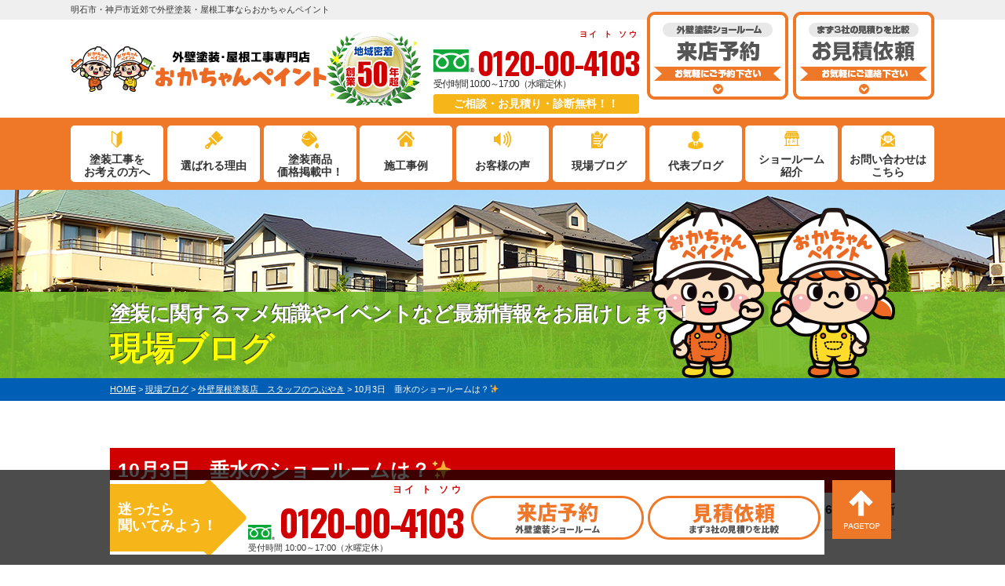

--- FILE ---
content_type: text/html; charset=UTF-8
request_url: https://www.okachan-paint.com/blog/22753/
body_size: 13601
content:
<!DOCTYPE html>
<html>

<head>
	<meta charset="UTF-8">
	<meta http-equiv="X-UA-Compatible" content="IE=edge" />
	<meta name="viewport" content="width=device-width" />
			<title>10月3日　垂水のショールームは？✨｜現場ブログ｜明石市・神戸市近郊の外壁塗装・屋根工事ならおかちゃんペイント</title>
		<meta name="description" content="現場ブログ「10月3日　垂水のショールームは？✨」です。明石市・神戸市近郊で外壁塗装や屋根工事をお考えならおかちゃんペイントへ。創業50年以上の信頼と実績を誇る当社は、10,000棟以上の施工経験を持ち、高品質なサービスを提供しています。私たちは地域特有の外壁や屋根の劣化に精通し、お客様のお住まいを長持ちさせるサポートをいたします。熟練の職人による丁寧な施工と中間業者を介さない適正価格でご案内いたします。" />
			<meta name="keywords" content="現場ブログ,外壁塗装,屋根工事,屋根塗装,防水工事,雨漏り,明石市,加古川市,播磨町,稲美町,神戸市" />
		<script>
		var theme_path = 'https://www.okachan-paint.com/cms/wp-content/themes/okachan-paint';
	</script>
	
	<meta name='robots' content='max-image-preview:large' />
<link rel='dns-prefetch' href='//cdnjs.cloudflare.com' />
<script type="text/javascript">
window._wpemojiSettings = {"baseUrl":"https:\/\/s.w.org\/images\/core\/emoji\/14.0.0\/72x72\/","ext":".png","svgUrl":"https:\/\/s.w.org\/images\/core\/emoji\/14.0.0\/svg\/","svgExt":".svg","source":{"concatemoji":"https:\/\/www.okachan-paint.com\/cms\/wp-includes\/js\/wp-emoji-release.min.js?ver=6.3.7"}};
/*! This file is auto-generated */
!function(i,n){var o,s,e;function c(e){try{var t={supportTests:e,timestamp:(new Date).valueOf()};sessionStorage.setItem(o,JSON.stringify(t))}catch(e){}}function p(e,t,n){e.clearRect(0,0,e.canvas.width,e.canvas.height),e.fillText(t,0,0);var t=new Uint32Array(e.getImageData(0,0,e.canvas.width,e.canvas.height).data),r=(e.clearRect(0,0,e.canvas.width,e.canvas.height),e.fillText(n,0,0),new Uint32Array(e.getImageData(0,0,e.canvas.width,e.canvas.height).data));return t.every(function(e,t){return e===r[t]})}function u(e,t,n){switch(t){case"flag":return n(e,"\ud83c\udff3\ufe0f\u200d\u26a7\ufe0f","\ud83c\udff3\ufe0f\u200b\u26a7\ufe0f")?!1:!n(e,"\ud83c\uddfa\ud83c\uddf3","\ud83c\uddfa\u200b\ud83c\uddf3")&&!n(e,"\ud83c\udff4\udb40\udc67\udb40\udc62\udb40\udc65\udb40\udc6e\udb40\udc67\udb40\udc7f","\ud83c\udff4\u200b\udb40\udc67\u200b\udb40\udc62\u200b\udb40\udc65\u200b\udb40\udc6e\u200b\udb40\udc67\u200b\udb40\udc7f");case"emoji":return!n(e,"\ud83e\udef1\ud83c\udffb\u200d\ud83e\udef2\ud83c\udfff","\ud83e\udef1\ud83c\udffb\u200b\ud83e\udef2\ud83c\udfff")}return!1}function f(e,t,n){var r="undefined"!=typeof WorkerGlobalScope&&self instanceof WorkerGlobalScope?new OffscreenCanvas(300,150):i.createElement("canvas"),a=r.getContext("2d",{willReadFrequently:!0}),o=(a.textBaseline="top",a.font="600 32px Arial",{});return e.forEach(function(e){o[e]=t(a,e,n)}),o}function t(e){var t=i.createElement("script");t.src=e,t.defer=!0,i.head.appendChild(t)}"undefined"!=typeof Promise&&(o="wpEmojiSettingsSupports",s=["flag","emoji"],n.supports={everything:!0,everythingExceptFlag:!0},e=new Promise(function(e){i.addEventListener("DOMContentLoaded",e,{once:!0})}),new Promise(function(t){var n=function(){try{var e=JSON.parse(sessionStorage.getItem(o));if("object"==typeof e&&"number"==typeof e.timestamp&&(new Date).valueOf()<e.timestamp+604800&&"object"==typeof e.supportTests)return e.supportTests}catch(e){}return null}();if(!n){if("undefined"!=typeof Worker&&"undefined"!=typeof OffscreenCanvas&&"undefined"!=typeof URL&&URL.createObjectURL&&"undefined"!=typeof Blob)try{var e="postMessage("+f.toString()+"("+[JSON.stringify(s),u.toString(),p.toString()].join(",")+"));",r=new Blob([e],{type:"text/javascript"}),a=new Worker(URL.createObjectURL(r),{name:"wpTestEmojiSupports"});return void(a.onmessage=function(e){c(n=e.data),a.terminate(),t(n)})}catch(e){}c(n=f(s,u,p))}t(n)}).then(function(e){for(var t in e)n.supports[t]=e[t],n.supports.everything=n.supports.everything&&n.supports[t],"flag"!==t&&(n.supports.everythingExceptFlag=n.supports.everythingExceptFlag&&n.supports[t]);n.supports.everythingExceptFlag=n.supports.everythingExceptFlag&&!n.supports.flag,n.DOMReady=!1,n.readyCallback=function(){n.DOMReady=!0}}).then(function(){return e}).then(function(){var e;n.supports.everything||(n.readyCallback(),(e=n.source||{}).concatemoji?t(e.concatemoji):e.wpemoji&&e.twemoji&&(t(e.twemoji),t(e.wpemoji)))}))}((window,document),window._wpemojiSettings);
</script>
<style type="text/css">
img.wp-smiley,
img.emoji {
	display: inline !important;
	border: none !important;
	box-shadow: none !important;
	height: 1em !important;
	width: 1em !important;
	margin: 0 0.07em !important;
	vertical-align: -0.1em !important;
	background: none !important;
	padding: 0 !important;
}
</style>
	<style id='classic-theme-styles-inline-css' type='text/css'>
/*! This file is auto-generated */
.wp-block-button__link{color:#fff;background-color:#32373c;border-radius:9999px;box-shadow:none;text-decoration:none;padding:calc(.667em + 2px) calc(1.333em + 2px);font-size:1.125em}.wp-block-file__button{background:#32373c;color:#fff;text-decoration:none}
</style>
<style id='global-styles-inline-css' type='text/css'>
body{--wp--preset--color--black: #000000;--wp--preset--color--cyan-bluish-gray: #abb8c3;--wp--preset--color--white: #ffffff;--wp--preset--color--pale-pink: #f78da7;--wp--preset--color--vivid-red: #cf2e2e;--wp--preset--color--luminous-vivid-orange: #ff6900;--wp--preset--color--luminous-vivid-amber: #fcb900;--wp--preset--color--light-green-cyan: #7bdcb5;--wp--preset--color--vivid-green-cyan: #00d084;--wp--preset--color--pale-cyan-blue: #8ed1fc;--wp--preset--color--vivid-cyan-blue: #0693e3;--wp--preset--color--vivid-purple: #9b51e0;--wp--preset--gradient--vivid-cyan-blue-to-vivid-purple: linear-gradient(135deg,rgba(6,147,227,1) 0%,rgb(155,81,224) 100%);--wp--preset--gradient--light-green-cyan-to-vivid-green-cyan: linear-gradient(135deg,rgb(122,220,180) 0%,rgb(0,208,130) 100%);--wp--preset--gradient--luminous-vivid-amber-to-luminous-vivid-orange: linear-gradient(135deg,rgba(252,185,0,1) 0%,rgba(255,105,0,1) 100%);--wp--preset--gradient--luminous-vivid-orange-to-vivid-red: linear-gradient(135deg,rgba(255,105,0,1) 0%,rgb(207,46,46) 100%);--wp--preset--gradient--very-light-gray-to-cyan-bluish-gray: linear-gradient(135deg,rgb(238,238,238) 0%,rgb(169,184,195) 100%);--wp--preset--gradient--cool-to-warm-spectrum: linear-gradient(135deg,rgb(74,234,220) 0%,rgb(151,120,209) 20%,rgb(207,42,186) 40%,rgb(238,44,130) 60%,rgb(251,105,98) 80%,rgb(254,248,76) 100%);--wp--preset--gradient--blush-light-purple: linear-gradient(135deg,rgb(255,206,236) 0%,rgb(152,150,240) 100%);--wp--preset--gradient--blush-bordeaux: linear-gradient(135deg,rgb(254,205,165) 0%,rgb(254,45,45) 50%,rgb(107,0,62) 100%);--wp--preset--gradient--luminous-dusk: linear-gradient(135deg,rgb(255,203,112) 0%,rgb(199,81,192) 50%,rgb(65,88,208) 100%);--wp--preset--gradient--pale-ocean: linear-gradient(135deg,rgb(255,245,203) 0%,rgb(182,227,212) 50%,rgb(51,167,181) 100%);--wp--preset--gradient--electric-grass: linear-gradient(135deg,rgb(202,248,128) 0%,rgb(113,206,126) 100%);--wp--preset--gradient--midnight: linear-gradient(135deg,rgb(2,3,129) 0%,rgb(40,116,252) 100%);--wp--preset--font-size--small: 13px;--wp--preset--font-size--medium: 20px;--wp--preset--font-size--large: 36px;--wp--preset--font-size--x-large: 42px;--wp--preset--spacing--20: 0.44rem;--wp--preset--spacing--30: 0.67rem;--wp--preset--spacing--40: 1rem;--wp--preset--spacing--50: 1.5rem;--wp--preset--spacing--60: 2.25rem;--wp--preset--spacing--70: 3.38rem;--wp--preset--spacing--80: 5.06rem;--wp--preset--shadow--natural: 6px 6px 9px rgba(0, 0, 0, 0.2);--wp--preset--shadow--deep: 12px 12px 50px rgba(0, 0, 0, 0.4);--wp--preset--shadow--sharp: 6px 6px 0px rgba(0, 0, 0, 0.2);--wp--preset--shadow--outlined: 6px 6px 0px -3px rgba(255, 255, 255, 1), 6px 6px rgba(0, 0, 0, 1);--wp--preset--shadow--crisp: 6px 6px 0px rgba(0, 0, 0, 1);}:where(.is-layout-flex){gap: 0.5em;}:where(.is-layout-grid){gap: 0.5em;}body .is-layout-flow > .alignleft{float: left;margin-inline-start: 0;margin-inline-end: 2em;}body .is-layout-flow > .alignright{float: right;margin-inline-start: 2em;margin-inline-end: 0;}body .is-layout-flow > .aligncenter{margin-left: auto !important;margin-right: auto !important;}body .is-layout-constrained > .alignleft{float: left;margin-inline-start: 0;margin-inline-end: 2em;}body .is-layout-constrained > .alignright{float: right;margin-inline-start: 2em;margin-inline-end: 0;}body .is-layout-constrained > .aligncenter{margin-left: auto !important;margin-right: auto !important;}body .is-layout-constrained > :where(:not(.alignleft):not(.alignright):not(.alignfull)){max-width: var(--wp--style--global--content-size);margin-left: auto !important;margin-right: auto !important;}body .is-layout-constrained > .alignwide{max-width: var(--wp--style--global--wide-size);}body .is-layout-flex{display: flex;}body .is-layout-flex{flex-wrap: wrap;align-items: center;}body .is-layout-flex > *{margin: 0;}body .is-layout-grid{display: grid;}body .is-layout-grid > *{margin: 0;}:where(.wp-block-columns.is-layout-flex){gap: 2em;}:where(.wp-block-columns.is-layout-grid){gap: 2em;}:where(.wp-block-post-template.is-layout-flex){gap: 1.25em;}:where(.wp-block-post-template.is-layout-grid){gap: 1.25em;}.has-black-color{color: var(--wp--preset--color--black) !important;}.has-cyan-bluish-gray-color{color: var(--wp--preset--color--cyan-bluish-gray) !important;}.has-white-color{color: var(--wp--preset--color--white) !important;}.has-pale-pink-color{color: var(--wp--preset--color--pale-pink) !important;}.has-vivid-red-color{color: var(--wp--preset--color--vivid-red) !important;}.has-luminous-vivid-orange-color{color: var(--wp--preset--color--luminous-vivid-orange) !important;}.has-luminous-vivid-amber-color{color: var(--wp--preset--color--luminous-vivid-amber) !important;}.has-light-green-cyan-color{color: var(--wp--preset--color--light-green-cyan) !important;}.has-vivid-green-cyan-color{color: var(--wp--preset--color--vivid-green-cyan) !important;}.has-pale-cyan-blue-color{color: var(--wp--preset--color--pale-cyan-blue) !important;}.has-vivid-cyan-blue-color{color: var(--wp--preset--color--vivid-cyan-blue) !important;}.has-vivid-purple-color{color: var(--wp--preset--color--vivid-purple) !important;}.has-black-background-color{background-color: var(--wp--preset--color--black) !important;}.has-cyan-bluish-gray-background-color{background-color: var(--wp--preset--color--cyan-bluish-gray) !important;}.has-white-background-color{background-color: var(--wp--preset--color--white) !important;}.has-pale-pink-background-color{background-color: var(--wp--preset--color--pale-pink) !important;}.has-vivid-red-background-color{background-color: var(--wp--preset--color--vivid-red) !important;}.has-luminous-vivid-orange-background-color{background-color: var(--wp--preset--color--luminous-vivid-orange) !important;}.has-luminous-vivid-amber-background-color{background-color: var(--wp--preset--color--luminous-vivid-amber) !important;}.has-light-green-cyan-background-color{background-color: var(--wp--preset--color--light-green-cyan) !important;}.has-vivid-green-cyan-background-color{background-color: var(--wp--preset--color--vivid-green-cyan) !important;}.has-pale-cyan-blue-background-color{background-color: var(--wp--preset--color--pale-cyan-blue) !important;}.has-vivid-cyan-blue-background-color{background-color: var(--wp--preset--color--vivid-cyan-blue) !important;}.has-vivid-purple-background-color{background-color: var(--wp--preset--color--vivid-purple) !important;}.has-black-border-color{border-color: var(--wp--preset--color--black) !important;}.has-cyan-bluish-gray-border-color{border-color: var(--wp--preset--color--cyan-bluish-gray) !important;}.has-white-border-color{border-color: var(--wp--preset--color--white) !important;}.has-pale-pink-border-color{border-color: var(--wp--preset--color--pale-pink) !important;}.has-vivid-red-border-color{border-color: var(--wp--preset--color--vivid-red) !important;}.has-luminous-vivid-orange-border-color{border-color: var(--wp--preset--color--luminous-vivid-orange) !important;}.has-luminous-vivid-amber-border-color{border-color: var(--wp--preset--color--luminous-vivid-amber) !important;}.has-light-green-cyan-border-color{border-color: var(--wp--preset--color--light-green-cyan) !important;}.has-vivid-green-cyan-border-color{border-color: var(--wp--preset--color--vivid-green-cyan) !important;}.has-pale-cyan-blue-border-color{border-color: var(--wp--preset--color--pale-cyan-blue) !important;}.has-vivid-cyan-blue-border-color{border-color: var(--wp--preset--color--vivid-cyan-blue) !important;}.has-vivid-purple-border-color{border-color: var(--wp--preset--color--vivid-purple) !important;}.has-vivid-cyan-blue-to-vivid-purple-gradient-background{background: var(--wp--preset--gradient--vivid-cyan-blue-to-vivid-purple) !important;}.has-light-green-cyan-to-vivid-green-cyan-gradient-background{background: var(--wp--preset--gradient--light-green-cyan-to-vivid-green-cyan) !important;}.has-luminous-vivid-amber-to-luminous-vivid-orange-gradient-background{background: var(--wp--preset--gradient--luminous-vivid-amber-to-luminous-vivid-orange) !important;}.has-luminous-vivid-orange-to-vivid-red-gradient-background{background: var(--wp--preset--gradient--luminous-vivid-orange-to-vivid-red) !important;}.has-very-light-gray-to-cyan-bluish-gray-gradient-background{background: var(--wp--preset--gradient--very-light-gray-to-cyan-bluish-gray) !important;}.has-cool-to-warm-spectrum-gradient-background{background: var(--wp--preset--gradient--cool-to-warm-spectrum) !important;}.has-blush-light-purple-gradient-background{background: var(--wp--preset--gradient--blush-light-purple) !important;}.has-blush-bordeaux-gradient-background{background: var(--wp--preset--gradient--blush-bordeaux) !important;}.has-luminous-dusk-gradient-background{background: var(--wp--preset--gradient--luminous-dusk) !important;}.has-pale-ocean-gradient-background{background: var(--wp--preset--gradient--pale-ocean) !important;}.has-electric-grass-gradient-background{background: var(--wp--preset--gradient--electric-grass) !important;}.has-midnight-gradient-background{background: var(--wp--preset--gradient--midnight) !important;}.has-small-font-size{font-size: var(--wp--preset--font-size--small) !important;}.has-medium-font-size{font-size: var(--wp--preset--font-size--medium) !important;}.has-large-font-size{font-size: var(--wp--preset--font-size--large) !important;}.has-x-large-font-size{font-size: var(--wp--preset--font-size--x-large) !important;}
.wp-block-navigation a:where(:not(.wp-element-button)){color: inherit;}
:where(.wp-block-post-template.is-layout-flex){gap: 1.25em;}:where(.wp-block-post-template.is-layout-grid){gap: 1.25em;}
:where(.wp-block-columns.is-layout-flex){gap: 2em;}:where(.wp-block-columns.is-layout-grid){gap: 2em;}
.wp-block-pullquote{font-size: 1.5em;line-height: 1.6;}
</style>
<link rel='stylesheet' id='contact-form-7-css' href='https://www.okachan-paint.com/cms/wp-content/plugins/contact-form-7/includes/css/styles.css?ver=5.8.2' type='text/css' media='all' />
<link rel='stylesheet' id='enq_my_css-css' href='https://www.okachan-paint.com/cms/wp-content/plugins/pcb-client/css/common.css?ver=6.3.7' type='text/css' media='all' />
<link rel='stylesheet' id='responsive-lightbox-prettyphoto-css' href='https://www.okachan-paint.com/cms/wp-content/plugins/responsive-lightbox/assets/prettyphoto/prettyPhoto.min.css?ver=3.1.6' type='text/css' media='all' />
<link rel='stylesheet' id='toc-screen-css' href='https://www.okachan-paint.com/cms/wp-content/plugins/table-of-contents-plus/screen.min.css?ver=2411.1' type='text/css' media='all' />
<link rel='stylesheet' id='wp-pagenavi-css' href='https://www.okachan-paint.com/cms/wp-content/plugins/wp-pagenavi/pagenavi-css.css?ver=2.70' type='text/css' media='all' />
<link rel='stylesheet' id='vk-font-awesome-css' href='https://www.okachan-paint.com/cms/wp-content/plugins/vk-post-author-display/vendor/vektor-inc/font-awesome-versions/src/versions/6/css/all.min.css?ver=6.4.2' type='text/css' media='all' />
<link rel='stylesheet' id='jquery-ui-smoothness-css' href='https://www.okachan-paint.com/cms/wp-content/plugins/contact-form-7/includes/js/jquery-ui/themes/smoothness/jquery-ui.min.css?ver=1.12.1' type='text/css' media='screen' />
<script type='text/javascript' src='//cdnjs.cloudflare.com/ajax/libs/jquery/3.6.0/jquery.min.js?ver=3.6.0' id='jquery-js'></script>
<script type='text/javascript' id='ajax-script-js-extra'>
/* <![CDATA[ */
var localize = {"ajax_url":"https:\/\/www.okachan-paint.com\/cms\/wp-admin\/admin-ajax.php","action":"create_ajax_html"};
/* ]]> */
</script>
<script type='text/javascript' src='https://www.okachan-paint.com/cms/wp-content/plugins/pcb-client/js/select-taxonomy.js' id='ajax-script-js'></script>
<script type='text/javascript' src='https://www.okachan-paint.com/cms/wp-content/plugins/responsive-lightbox/assets/prettyphoto/jquery.prettyPhoto.min.js?ver=3.1.6' id='responsive-lightbox-prettyphoto-js'></script>
<script type='text/javascript' src='https://www.okachan-paint.com/cms/wp-includes/js/underscore.min.js?ver=1.13.4' id='underscore-js'></script>
<script type='text/javascript' src='https://www.okachan-paint.com/cms/wp-content/plugins/responsive-lightbox/assets/infinitescroll/infinite-scroll.pkgd.min.js?ver=4.0.1' id='responsive-lightbox-infinite-scroll-js'></script>
<script id="responsive-lightbox-js-before" type="text/javascript">
var rlArgs = {"script":"prettyphoto","selector":"lightbox","customEvents":"","activeGalleries":true,"animationSpeed":"normal","slideshow":false,"slideshowDelay":5000,"slideshowAutoplay":false,"opacity":"0.75","showTitle":true,"allowResize":true,"allowExpand":true,"width":1080,"height":720,"separator":"\/","theme":"pp_default","horizontalPadding":20,"hideFlash":false,"wmode":"opaque","videoAutoplay":false,"modal":false,"deeplinking":false,"overlayGallery":true,"keyboardShortcuts":true,"social":false,"woocommerce_gallery":false,"ajaxurl":"https:\/\/www.okachan-paint.com\/cms\/wp-admin\/admin-ajax.php","nonce":"256f6248ee","preview":false,"postId":22753,"scriptExtension":false};
</script>
<script type='text/javascript' src='https://www.okachan-paint.com/cms/wp-content/plugins/responsive-lightbox/js/front.js?ver=2.5.5' id='responsive-lightbox-js'></script>
<link rel="https://api.w.org/" href="https://www.okachan-paint.com/wp-json/" /><link rel="canonical" href="https://www.okachan-paint.com/blog/22753/" />
<link rel='shortlink' href='https://www.okachan-paint.com/?p=22753' />
<link rel="alternate" type="application/json+oembed" href="https://www.okachan-paint.com/wp-json/oembed/1.0/embed?url=https%3A%2F%2Fwww.okachan-paint.com%2Fblog%2F22753%2F" />
<link rel="alternate" type="text/xml+oembed" href="https://www.okachan-paint.com/wp-json/oembed/1.0/embed?url=https%3A%2F%2Fwww.okachan-paint.com%2Fblog%2F22753%2F&#038;format=xml" />
<link rel="llms-sitemap" href="https://www.okachan-paint.com/llms.txt" />
<link rel="icon" href="https://www.okachan-paint.com/cms/wp-content/uploads/2021/09/cropped-1-32x32.png" sizes="32x32" />
<link rel="icon" href="https://www.okachan-paint.com/cms/wp-content/uploads/2021/09/cropped-1-192x192.png" sizes="192x192" />
<link rel="apple-touch-icon" href="https://www.okachan-paint.com/cms/wp-content/uploads/2021/09/cropped-1-180x180.png" />
<meta name="msapplication-TileImage" content="https://www.okachan-paint.com/cms/wp-content/uploads/2021/09/cropped-1-270x270.png" />
	<meta http-equiv="content-language" content="ja">
<meta name="format-detection" content="telephone=no" />
<!-- *** stylesheet *** -->
	<link rel="stylesheet" media="all" href="https://www.okachan-paint.com/cms/wp-content/themes/okachan-paint/style.css?1756786876" /><link href="https://use.fontawesome.com/releases/v5.6.1/css/all.css" rel="stylesheet">
<!-- *** javascript *** -->

<link href="https://fonts.googleapis.com/css2?family=Oswald:wght@200;300;400;500;600;700&display=swap" rel="stylesheet">

<script src="https://www.okachan-paint.com/cms/wp-content/themes/okachan-paint/js/jquery.dotdotdot.min.js"></script>
<script src="https://www.okachan-paint.com/cms/wp-content/themes/okachan-paint/js/jquery.heightLine.js"></script>
<script src="https://www.okachan-paint.com/cms/wp-content/themes/okachan-paint/js/jquery.autoKana.js"></script>
<script src="https://www.okachan-paint.com/cms/wp-content/themes/okachan-paint/js/jquery.autoKana.js"></script>
<script>
	$(document).ready(function() {
		$.fn.autoKana('#yourName', '#yourKana', {
			katakana: true
		});
	});
</script>
	<script src="https://www.okachan-paint.com/cms/wp-content/themes/okachan-paint/js/heightLineSetting.js"></script>
<script src="https://www.okachan-paint.com/cms/wp-content/themes/okachan-paint/js/conf.js"></script>
	<script src="https://www.okachan-paint.com/cms/wp-content/themes/okachan-paint/js/jquery.autopager-1.0.0.js"></script>
<link href="https://fonts.googleapis.com/css?family=Anton" rel="stylesheet">
<script>
	(function(d) {
		var config = {
				kitId: 'qtf0pks',
				scriptTimeout: 3000,
				async: true
			},
			h = d.documentElement,
			t = setTimeout(function() {
				h.className = h.className.replace(/\bwf-loading\b/g, "") + " wf-inactive";
			}, config.scriptTimeout),
			tk = d.createElement("script"),
			f = false,
			s = d.getElementsByTagName("script")[0],
			a;
		h.className += " wf-loading";
		tk.src = 'https://use.typekit.net/' + config.kitId + '.js';
		tk.async = true;
		tk.onload = tk.onreadystatechange = function() {
			a = this.readyState;
			if (f || a && a != "complete" && a != "loaded") return;
			f = true;
			clearTimeout(t);
			try {
				Typekit.load(config)
			} catch (e) {}
		};
		s.parentNode.insertBefore(tk, s)
	})(document);
</script>
<!-- *** googleanalytics *** -->

<!-- Google Tag Manager -->
<script>(function(w,d,s,l,i){w[l]=w[l]||[];w[l].push({'gtm.start':
new Date().getTime(),event:'gtm.js'});var f=d.getElementsByTagName(s)[0],
j=d.createElement(s),dl=l!='dataLayer'?'&l='+l:'';j.async=true;j.src=
'https://www.googletagmanager.com/gtm.js?id='+i+dl;f.parentNode.insertBefore(j,f);
})(window,document,'script','dataLayer','GTM-KFGZJZ8');</script>
<!-- End Google Tag Manager -->

<!-- Google Tag Manager -->
<script>(function(w,d,s,l,i){w[l]=w[l]||[];w[l].push({'gtm.start':
new Date().getTime(),event:'gtm.js'});var f=d.getElementsByTagName(s)[0],
j=d.createElement(s),dl=l!='dataLayer'?'&l='+l:'';j.async=true;j.src=
'https://www.googletagmanager.com/gtm.js?id='+i+dl;f.parentNode.insertBefore(j,f);
})(window,document,'script','dataLayer','GTM-K8G3C2Q');</script>
<!-- End Google Tag Manager -->

<!-- *** //googleanalytics *** -->
</head>

<body data-rsssl=1 id="blog" >
	<!-- Google Tag Manager (noscript) -->
	<noscript><iframe src="https://www.googletagmanager.com/ns.html?id=GTM-KFGZJZ8" height="0" width="0" style="display:none;visibility:hidden"></iframe></noscript>
	<!-- End Google Tag Manager (noscript) -->
	<!-- Google Tag Manager (noscript) -->
	<noscript><iframe src="https://www.googletagmanager.com/ns.html?id=GTM-K8G3C2Q" height="0" width="0" style="display:none;visibility:hidden"></iframe></noscript>
	<!-- End Google Tag Manager (noscript) -->

			<svg display="none" version="1.1" xmlns="http://www.w3.org/2000/svg" xmlns:xlink="http://www.w3.org/1999/xlink">
  <defs>
    <symbol id="home" viewBox="0 0 396.961 370">
<path d="M389.664,166.774l-60.063-60.063V37.325c0-12.543-10.164-22.711-22.73-22.711c-12.535,0-22.699,10.168-22.699,22.711v23.953
	l-44.723-44.723c-22.113-22.097-60.558-22.058-82.617,0.039L6.648,166.774c-8.863,8.883-8.863,23.257,0,32.125
	c8.872,8.883,23.274,8.883,32.137,0l150.168-150.18c4.895-4.867,13.516-4.867,18.383-0.015l150.191,150.194
	c4.457,4.441,10.262,6.652,16.066,6.652c5.816,0,11.633-2.211,16.074-6.652C398.535,190.031,398.535,175.657,389.664,166.774
	L389.664,166.774z M389.664,166.774"/>
<rect fill="none" width="396.961" height="370"/>
<path d="M206.047,91.833c-4.363-4.36-11.426-4.36-15.777,0L58.168,223.895c-2.086,2.082-3.266,4.93-3.266,7.898v96.324
	c0,22.602,18.325,40.926,40.926,40.926h65.402V267.754h73.84v101.289h65.406c22.602,0,40.926-18.324,40.926-40.926v-96.324
	c0-2.969-1.172-5.816-3.266-7.898L206.047,91.833z M206.047,91.833"/>
    </symbol>
  </defs>
</svg>		<header id="header">
						


			<div class="htxt">
				
											<p><strong>明石市・神戸市近郊で外壁塗装・屋根工事ならおかちゃんペイント</strong></p>
												</div>

						<div class="spmenubtn spblock">
				<a href="javascript:switchMenu();">
					<span></span>
					<span></span>
					<span></span>
					<span>MENU</span></a>
			</div>
			<div class="inner">
				<div class="hdrLogo">
					<a href="https://www.okachan-paint.com/"><img src="https://www.okachan-paint.com/cms/wp-content/uploads/2023/04/logo.png" alt="明石市・神戸市近郊の外壁塗装・屋根工事専門店おかちゃんペイント" /></a>
					<img src="https://www.okachan-paint.com/cms/wp-content/uploads/2021/09/medal01.png" alt="おかちゃんペイント" />
					

				</div>

									<div class="floatR">
						<div class="hdrContact">
							<p class="tel">									<span class="tel-link" data-tel-link="0120-00-4103"><ruby>0120-00-4103<rt>　　　　ヨイ ト ソウ</rt></ruby></span>
								受付時間 10:00～17:00（水曜定休）							</p>
							<p class="contactCatch">ご相談・お見積り・診断無料！！</p>
						</div>

						<ul class="hdrBnr">

							<li class="dgBtn is-reflection yureru"><a href="https://www.okachan-paint.com/showroom/#formReserve"><img src="https://www.okachan-paint.com/cms/wp-content/themes/okachan-paint/img/hdr_bnr_reserve.png" alt="来店予約"></a></li>
							<li class="srBtn is-reflection yureru"><a href="https://www.okachan-paint.com/contact/#formContact"><img src="https://www.okachan-paint.com/cms/wp-content/themes/okachan-paint/img/hdr_bnr_contact.png" alt="お気軽にご相談ください お見積り依頼 見積り依頼はこちらから"></a></li>

						</ul>
					</div>
							</div>
			    <nav>
        <ul id="gNav" class="clearfix">
            <li class="gnav01"><a href="https://www.okachan-paint.com/first/">塗装工事を<br />お考えの方へ<span>FIRST</span></a></li>
            <li class="gnav02"><a href="https://www.okachan-paint.com/reason/">選ばれる理由<span>REASON</span></a></li>
            <li class="gnav03"><a href="https://www.okachan-paint.com/menu/">塗装商品<br />価格掲載中！<span>PAINT MENU</span></a>
                <ul>
                    <li><a href="https://www.okachan-paint.com/menu/#packWall">外壁塗装</a></li>
                    <li><a href="https://www.okachan-paint.com/menu/#packRoof">屋根塗装</a></li>
                    <li><a href="https://www.okachan-paint.com/roof_reform/">屋根リフォーム</a></li>
                    <!-- <li><a href="https://www.okachan-paint.com/menu/#other">その他</a></li> -->
                </ul>
            </li>
            <li class="gnav04"><a href="https://www.okachan-paint.com/works/">施工事例<span>WORKS</span></a></li>
            <li class="gnav05"><a href="https://www.okachan-paint.com/voice/">お客様の声<span>VOICE</span></a></li>
            <li class="gnav06"><a href="https://www.okachan-paint.com/blog/">現場ブログ<span>BLOG</span></a></li>
            <li class="gnavCeo"><a href="https://www.okachan-paint.com/column/">代表ブログ<span>COLUMN</span></a></li>
            <li class="gnav07"><a href="https://www.okachan-paint.com/showroom/">ショールーム<br />紹介<span>SHOWROOM</span></a></li>
            <li class="gnav08"><a href="https://www.okachan-paint.com/contact/#formContact">お問い合わせは<br />こちら<span>CONTACT US</span></a></li>
        </ul>
    </nav>
		</header>



					<div id="pageTitle" style="background:url(https://www.okachan-paint.com/cms/wp-content/uploads/2019/06/bcg_sub_mainv.png) no-repeat top center;">
				<div class="inner">
					<!--
        <img src="" alt="現場ブログ" />
    -->

											<p class="hone"><span>塗装に関するマメ知識やイベントなど最新情報をお届けします！</span>								現場ブログ							<img src="https://www.okachan-paint.com/cms/wp-content/themes/okachan-paint/img/character_th.png" class="imgLayer" alt="明石市・神戸市近郊の外壁塗装・屋根工事専門店 おかちゃんペイント"></p>
					
				</div>
			</div>
			<div id="pagePath">

				<p><!-- Breadcrumb NavXT 7.2.0 -->
<span property="itemListElement" typeof="ListItem"><a property="item" typeof="WebPage" title="明石市・神戸市近郊の外壁塗装・屋根工事ならおかちゃんペイントへ移動" href="https://www.okachan-paint.com" class="home"><span property="name">HOME</span></a><meta property="position" content="1"></span> &gt; <span property="itemListElement" typeof="ListItem"><a property="item" typeof="WebPage" title="現場ブログへ移動" href="https://www.okachan-paint.com/blog/" class="archive post-blog-archive"><span property="name">現場ブログ</span></a><meta property="position" content="2"></span> &gt; <span property="itemListElement" typeof="ListItem"><a property="item" typeof="WebPage" title="Go to the 外壁屋根塗装店　スタッフのつぶやき 活動ブログ分類 archives." href="https://www.okachan-paint.com/blog/blog_tax/%e5%a4%96%e5%a3%81%e5%b1%8b%e6%a0%b9%e5%a1%97%e8%a3%85%e5%ba%97%e3%80%80%e3%82%b9%e3%82%bf%e3%83%83%e3%83%95%e3%81%ae%e3%81%a4%e3%81%b6%e3%82%84%e3%81%8d/" class="taxonomy blog_tax"><span property="name">外壁屋根塗装店　スタッフのつぶやき</span></a><meta property="position" content="3"></span> &gt; <span property="itemListElement" typeof="ListItem"><span property="name">10月3日　垂水のショールームは？✨</span><meta property="position" content="4"></span></p>
			</div>
		
		<!--<div class="subttl-img"><img src="https://www.okachan-paint.com/cms/wp-content/uploads/2019/06/bcg_sub_mainv.png" alt="" /></div>-->
	<div id="contents" >
		<section id="main">
			<!-- /header.php ヘッダー -->
<!-- single.php シングルページテンプレート -->
<div class="inner pt0" id="blogSingle">

                        <article>
                <h1 class="mb0 h2 bcg-g">10月3日　垂水のショールームは？✨</h1>
                <div class="infoBox">
                                                                <span class="cat"><a href="https://www.okachan-paint.com/blog/blog_tax/%e5%a4%96%e5%a3%81%e5%b1%8b%e6%a0%b9%e5%a1%97%e8%a3%85%e5%ba%97%e3%80%80%e3%82%b9%e3%82%bf%e3%83%83%e3%83%95%e3%81%ae%e3%81%a4%e3%81%b6%e3%82%84%e3%81%8d/">外壁屋根塗装店　スタッフのつぶやき</a></span>
                                        <span class="time">2022.10.06 (Thu) 更新</span>
                </div>
                <p>&nbsp;</p>
<p><span style="font-size: 14pt;"><a href="https://www.okachan-paint.com/" target="_blank" rel="noopener">外壁塗装・屋根塗装　専門店のおかちゃんペイントです！</a></span></p>
<p><span style="font-size: 14pt;"><a href="https://www.okachan-paint.com/contact/"><strong></strong></a></span></p>
<p><span style="font-size: 14pt;">こんにちは！スタッフAです。</span></p>
<p><span style="font-size: 14pt;">先日は明石ショールームにたくさんのお客様が足を運んで頂きました。</span></p>
<p><span style="font-size: 14pt;">ありがとうございました。</span></p>
<p><span style="font-size: 14pt;">とても賑わってましたよ♪</span>😊</p>
<p><span style="font-size: 14pt;">ご来店されたお客様にバブや洗剤などをお渡しさせて頂きました💛</span></p>
<p><img decoding="async" fetchpriority="high" src="https://www.okachan-paint.com/cms/wp-content/uploads/2022/10/2e8a40857b6bdee455c33bed0d737bb9-300x225.jpg" alt="" width="300" height="225" class="alignnone size-medium wp-image-22716" srcset="https://www.okachan-paint.com/cms/wp-content/uploads/2022/10/2e8a40857b6bdee455c33bed0d737bb9-300x225.jpg 300w, https://www.okachan-paint.com/cms/wp-content/uploads/2022/10/2e8a40857b6bdee455c33bed0d737bb9-1024x768.jpg 1024w, https://www.okachan-paint.com/cms/wp-content/uploads/2022/10/2e8a40857b6bdee455c33bed0d737bb9-768x576.jpg 768w, https://www.okachan-paint.com/cms/wp-content/uploads/2022/10/2e8a40857b6bdee455c33bed0d737bb9-1536x1152.jpg 1536w, https://www.okachan-paint.com/cms/wp-content/uploads/2022/10/2e8a40857b6bdee455c33bed0d737bb9-720x540.jpg 720w, https://www.okachan-paint.com/cms/wp-content/uploads/2022/10/2e8a40857b6bdee455c33bed0d737bb9-1000x750.jpg 1000w, https://www.okachan-paint.com/cms/wp-content/uploads/2022/10/2e8a40857b6bdee455c33bed0d737bb9.jpg 2016w" sizes="(max-width: 300px) 100vw, 300px" /></p>
<p><span style="font-size: 14pt;">素敵な外壁になるようご一緒に提案をさせて頂け</span><span style="font-size: 14pt;">たらなと思っております。</span></p>
<p><span style="font-size: 14pt;">出来たら皆様是非足を運んでくださいね♪</span></p>
<p><span style="font-size: 14pt;">昨日の垂水のショールームはこんな感じになります。</span></p>
<p><span style="font-size: 14pt;">↓</span></p>
<p><img decoding="async" src="https://www.okachan-paint.com/cms/wp-content/uploads/2022/10/IMG_7787-225x300.jpg" alt="" width="225" height="300" class="alignnone size-medium wp-image-22726" style="font-size: 18.6667px;" srcset="https://www.okachan-paint.com/cms/wp-content/uploads/2022/10/IMG_7787-225x300.jpg 225w, https://www.okachan-paint.com/cms/wp-content/uploads/2022/10/IMG_7787-768x1024.jpg 768w, https://www.okachan-paint.com/cms/wp-content/uploads/2022/10/IMG_7787-1152x1536.jpg 1152w, https://www.okachan-paint.com/cms/wp-content/uploads/2022/10/IMG_7787-1536x2048.jpg 1536w, https://www.okachan-paint.com/cms/wp-content/uploads/2022/10/IMG_7787-540x720.jpg 540w, https://www.okachan-paint.com/cms/wp-content/uploads/2022/10/IMG_7787-750x1000.jpg 750w, https://www.okachan-paint.com/cms/wp-content/uploads/2022/10/IMG_7787-scaled.jpg 1920w" sizes="(max-width: 225px) 100vw, 225px" />    <img decoding="async" src="https://www.okachan-paint.com/cms/wp-content/uploads/2022/10/IMG_7788-225x300.jpg" alt="" width="225" height="300" class="alignnone size-medium wp-image-22727" srcset="https://www.okachan-paint.com/cms/wp-content/uploads/2022/10/IMG_7788-225x300.jpg 225w, https://www.okachan-paint.com/cms/wp-content/uploads/2022/10/IMG_7788-768x1024.jpg 768w, https://www.okachan-paint.com/cms/wp-content/uploads/2022/10/IMG_7788-1152x1536.jpg 1152w, https://www.okachan-paint.com/cms/wp-content/uploads/2022/10/IMG_7788-1536x2048.jpg 1536w, https://www.okachan-paint.com/cms/wp-content/uploads/2022/10/IMG_7788-540x720.jpg 540w, https://www.okachan-paint.com/cms/wp-content/uploads/2022/10/IMG_7788-750x1000.jpg 750w, https://www.okachan-paint.com/cms/wp-content/uploads/2022/10/IMG_7788-scaled.jpg 1920w" sizes="(max-width: 225px) 100vw, 225px" /></p>
<p><span style="font-size: 14pt;">着々と出来上がってきています。</span></p>
<p><span style="font-size: 14pt;">とても楽しみです。</span></p>
<p><span style="font-size: 14pt;">１０月１日～３０日まで、</span></p>
<p><span style="font-size: 14pt;">「<span style="font-size: 18pt; color: #ff0000;">おかげさまでオープン１周年記念祭＆神戸垂水店オープン</span>」イベントを行っております。</span></p>
<p><img decoding="async" loading="lazy" src="https://www.okachan-paint.com/cms/wp-content/uploads/2022/09/220929_okabosuisama_b4_44-pdf.png" alt="220929_okabosuisama_b4_44のサムネイル" width="723" height="1024" class="alignnone size-large wp-image-22686 thumb-of-pdf" srcset="https://www.okachan-paint.com/cms/wp-content/uploads/2022/09/220929_okabosuisama_b4_44-pdf.png 723w, https://www.okachan-paint.com/cms/wp-content/uploads/2022/09/220929_okabosuisama_b4_44-pdf-212x300.png 212w, https://www.okachan-paint.com/cms/wp-content/uploads/2022/09/220929_okabosuisama_b4_44-pdf-706x1000.png 706w" sizes="(max-width: 723px) 100vw, 723px" /></p>
<p><a href="https://www.okachan-paint.com/cms/wp-content/uploads/2022/09/okabosui202210.pdf" target="_blank" rel="noopener">https://www.okachan-paint.com/cms/wp-content/uploads/2022/09/okabosui202210.pdf</a></p>
<p>　　　　　　　　　　　　　　</p>
<p><span>おかちゃんペイントでは</span></p>
<p><span>ご相談・お見積り・プランニング　がすべて無料です！</span></p>
<p><span>ご来店、お電話、WEBにて受け付けておりますので</span></p>
<p><span>ぜひお気軽にご相談ください！</span></p>
<p><span><strong>明石市、加古川市、加古郡播磨町・稲美町に密着した外壁塗装・屋根塗装　専門店</strong></span></p>
<p><span><strong>おかちゃんペイント</strong></span></p>
<p><span><a href="https://www.okachan-paint.com/contact/"><strong>無料のお問い合わせはコチラ</strong></a></span></p>
<p><span><a href="https://www.okachan-paint.com/contact/"><img decoding="async" loading="lazy" src="https://www.okachan-paint.com/cms/wp-content/uploads/2022/01/B-300x106.png" alt="明石市の外壁塗装" width="382" height="135" class="alignnone  wp-image-21874" srcset="https://www.okachan-paint.com/cms/wp-content/uploads/2022/01/B-300x106.png 300w, https://www.okachan-paint.com/cms/wp-content/uploads/2022/01/B-1024x360.png 1024w, https://www.okachan-paint.com/cms/wp-content/uploads/2022/01/B-768x270.png 768w, https://www.okachan-paint.com/cms/wp-content/uploads/2022/01/B-1000x352.png 1000w, https://www.okachan-paint.com/cms/wp-content/uploads/2022/01/B.png 1521w" sizes="(max-width: 382px) 100vw, 382px" /></a></span></p>
<p><span><a href="https://www.okachan-paint.com/showroom/"><strong>来店予約はコチラ</strong></a><a href="https://www.okachan-paint.com/contact/"><strong></strong></a></span></p>
<p><span><a href="https://www.okachan-paint.com/contact/"><strong><img decoding="async" loading="lazy" src="https://www.okachan-paint.com/cms/wp-content/uploads/2022/01/b3bee37f4f7a8f9b73c9014420cb53ec-300x143.png" alt="明石市の外壁塗装おといあわせ" width="300" height="143" class="size-medium wp-image-21876 aligncenter" srcset="https://www.okachan-paint.com/cms/wp-content/uploads/2022/01/b3bee37f4f7a8f9b73c9014420cb53ec-300x143.png 300w, https://www.okachan-paint.com/cms/wp-content/uploads/2022/01/b3bee37f4f7a8f9b73c9014420cb53ec-768x366.png 768w, https://www.okachan-paint.com/cms/wp-content/uploads/2022/01/b3bee37f4f7a8f9b73c9014420cb53ec.png 872w" sizes="(max-width: 300px) 100vw, 300px" /></strong></a></span></p>
<p>&nbsp;</p>
<p>明石ショールーム</p>
<p><span>〒674-0074 兵庫県明石市魚住町清水２０５１−８</span></p>
<p><span>TEL：0120-00-4103（番号変わりました）</span></p>
<p><span>営業時間　10:00～17:00（水曜定休）</span></p>
<p>神戸垂水店</p>
<p>〒655-0013神戸市垂水区福田３丁目2-4</p>
<p><span>TEL：0120-00-4103（番号変わりました）</span></p>
<p><span>営業時間　10:00～17:00（水曜定休）</span></p>
            </article>

            <div class="pagenavi">
                <ul class="naviUl clearfix">
                                            <li class="next"><a href="https://www.okachan-paint.com/blog/22757/" rel="next">次の記事</a></li>
                                        <li class="list"><a href="https://www.okachan-paint.com/blog/">一覧</a></li>
                                            <li class="prev"><a href="https://www.okachan-paint.com/blog/22684/" rel="prev">前の記事</a></li>
                                    </ul>
            </div>
            </div>


<!-- /archive.php アーカイブページテンプレート -->

<!-- footer.php フッター -->

    </section>
    <!--/#main-->
    </div>
    <!--/#contents-->



    <footer>
        
            <article class="ftrBnr">
                <!-- comContactL.php -->

<div class="bnrArea">
    <div class="contactBox clearfix">
        <img src="https://www.okachan-paint.com/cms/wp-content/themes/okachan-paint/img/contactL_img01.png" alt="ぜひ比較して下さい！" class="imgLayer">
        <div class="inBox">
            <div class="toContactBox">
                <p class="catchTxt"><span>ご相談</span><span>お見積り</span><span>診断</span>は<strong>無料</strong>!お気軽にご連絡下さい!!</p>
            </div>
            <div class="telBox">
                <p class="tel"><span class="tel-link" data-tel-link="0120-00-4103"><ruby>0120-00-4103<rt>　　　　ヨイ ト ソウ</rt></ruby></span><span class="tel-time">電話受付時間10:00～17:00（水曜定休）</span></p>
                <p class="btn"><a href="https://www.okachan-paint.com/contact/">ご相談・お見積り依頼</a></p>
                <p class="read-area">明石市・神戸市近郊地域密着塗装工事の外壁塗装・屋根工事専門店 おかちゃんペイント</p>
            </div>

        </div>
    </div>

</div>

<!-- /comContactL.php -->
            </article>
                
        <div class="inner footerCom">
            <div class="floatL">
                                <a href="https://www.okachan-paint.com/" class="ftrLogo"><img src="https://www.okachan-paint.com/cms/wp-content/uploads/2023/04/logo.png" alt="外壁塗装・屋根工事専門店おかちゃんペイント" /></a>

                <h5>明石市・神戸市近郊の外壁塗装・屋根工事専門店おかちゃんペイント </h5>
                                                            <p><strong>明石ショールーム</strong><br>
                            〒674-0074 兵庫県明石市魚住町清水２０５１−８<br>

                                                            TEL：<span class="tel-link">0120-00-4103</span>
                                                        </p>
                                                <p><strong>神戸垂水ショールーム</strong><br>
                            〒655-0013 神戸市垂水区福田3丁目2番4号<br>

                                                            TEL：<span class="tel-link">0120-00-4103</span>
                                                        </p>
                        
            </div>
            <div class="floatR">
                                    <nav>
                        <ul class="ftrNav">
                            <li>
                                <ul>
                                    <li><a href="https://www.okachan-paint.com/">トップページ</a></li>
                                    <li><a href="https://www.okachan-paint.com/first/">塗装工事をお考えの方へ</a></li>
                                    <li><a href="https://www.okachan-paint.com/reason/">選ばれる理由</a></li>
                                    <li><a href="https://www.okachan-paint.com/showroom/">ショールーム紹介</a></li>
                                    <li><a href="https://www.okachan-paint.com/corporate/">会社案内</a></li>
                                    <li><a href="https://www.okachan-paint.com/staff/">スタッフ紹介</a></li>
                                </ul>
                            </li>
                            <li>
                                <ul>
                                    <li><a href="https://www.okachan-paint.com/works/">施工事例</a></li>
                                    <li><a href="https://www.okachan-paint.com/voice/">お客様の声</a></li>
                                    <li><a href="https://www.okachan-paint.com/blog/">現場ブログ</a></li>
                                    <li><a href="https://www.okachan-paint.com/column/">代表ブログ</a></li>
                                    <li><a href="https://www.okachan-paint.com/contact/">お問い合わせ</a></li>
                                </ul>
                            </li>
                            <li>
                                <ul>
                                    <li><a href="https://www.okachan-paint.com/menu/">塗装メニュー・価格</a></li>
                                    <li><a href="https://www.okachan-paint.com/roof_reform/">屋根リフォームメニュー</a></li>
                                    <li><a href="https://www.okachan-paint.com/rainleaking/">雨漏り診断</a></li>
                                    <li><a href="https://www.okachan-paint.com/diagnosis/">屋根・外壁診断</a></li>
                                    <li><a href="https://www.okachan-paint.com/colorsimulation/">カラーシミュレーション</a></li>
                                </ul>
                            </li>
                        </ul>
                    </nav>
                
                <ul class="bnr_sns">
                    <li>
                        <a href="https://www.facebook.com/profile.php?id=100092400640425" target="_blank">
                            <img src="https://www.okachan-paint.com/cms/wp-content/themes/okachan-paint/img/bnr_facebook.png" class="" alt="おかちゃんペイントFacebook">
                        </a>
                    </li>
                    <li>
                        <a href="https://www.instagram.com/okachan_p/" target="_blank">
                            <img src="https://www.okachan-paint.com/cms/wp-content/themes/okachan-paint/img/bnr_instagram.png" class="" alt="おかちゃんペイントInstagram">
                        </a>
                    </li>
                </ul>
            </div>
            <div class="floatClear">
                <ul class="bnr_link">
                    <li>
                        <a href="https://astecpaints.jp/" target="_blank">
                            <img src="https://www.okachan-paint.com/cms/wp-content/themes/okachan-paint/img/bnr_astecpaints.png" class="" alt="アステックペイント">
                        </a>
                    </li>
                    <li>
                        <a href="https://www.asahi-kasei.co.jp/hebel/index.html/" target="_blank">
                            <img src="https://www.okachan-paint.com/cms/wp-content/themes/okachan-paint/img/bnr_hebelhaus.png" class="" alt="へーベルハウス">
                        </a>
                    </li>
                    <li>
                        <a href="https://www.hyogo.doyu.jp/" target="_blank">
                            <img src="https://www.okachan-paint.com/cms/wp-content/themes/okachan-paint/img/bnr_hyogodoyu.png" class="" alt="兵庫県中小企業家同友会">
                        </a>
                    </li>
                    <li>
                        <a href="https://www.storks.jp/" target="_blank">
                            <img src="https://www.okachan-paint.com/cms/wp-content/themes/okachan-paint/img/bnr_kobestorks.png" class="" alt="神戸ストークス（西宮ストークス）">
                        </a>
                    </li>
                    <li>
                        <a href="http://hanshin-epic-3x3.jp/" target="_blank">
                            <img src="https://www.okachan-paint.com/cms/wp-content/themes/okachan-paint/img/bnr_epicexe.png" class="" alt="EPIC.EXE">
                        </a>
                    </li>
                    <li>
                        <a href="https://www.tarumigolf.com/" target="_blank">
                            <img src="https://www.okachan-paint.com/cms/wp-content/themes/okachan-paint/img/bnr_tarumigolf.png" class="" alt="垂水ゴルフクラブ">
                        </a>
                    </li>
                    <li>
                        <a href="https://www.okabousui.co.jp/" target="_blank">
                            <img src="https://www.okachan-paint.com/cms/wp-content/themes/okachan-paint/img/bnr_okabousui.png" class="" alt="岡防水工業">
                        </a>
                    </li>
                    <li>
                        <a href="https://ameblo.jp/gaisoudontokoi/" target="_blank">
                            <img src="https://www.okachan-paint.com/cms/wp-content/themes/okachan-paint/img/bnr_gaisoudontoko.png" class="" alt="アメブロ「東西南北　岡防水がゆく」">
                        </a>
                    </li>
                </ul>
            </div>

            
            <div class="copyRight">
                <p>Copyright &copy; 2026 明石市・神戸市近郊の外壁塗装・屋根工事専門店 おかちゃんペイント . All Rights Reserved.</p>
            </div>
        </div>
                                    <!-- comFooterCon.php -->

<div class="ftrScroll">
    <div class="inner">
        <div class="ftrCont">
                            <h3><span>迷ったら<br>聞いてみよう！</span></h3>
                <p class="tel">
                                            <span class="tel-link" data-tel-link="0120-00-4103"><ruby>0120-00-4103<rt>　　　　ヨイ ト ソウ</rt></ruby></span>
                                        受付時間 10:00～17:00（水曜定休）                </p>
                        <ul>
                <li class="ftrShowroom"><a href="https://www.okachan-paint.com/showroom/#formReserve">
                        <img src="https://www.okachan-paint.com/cms/wp-content/themes/okachan-paint/img/ftr_bnr_reserve.png" alt="来店予約"></a></li>
                <li class="ftrContact"><a href="https://www.okachan-paint.com/contact/#formContact">
                        <img src="https://www.okachan-paint.com/cms/wp-content/themes/okachan-paint/img/ftr_bnr_contact.png" alt="見積依頼"></a></li>


                            </ul>
        </div>
                    <div class="pageTop"><a href="#blog"><img src="https://www.okachan-paint.com/cms/wp-content/themes/okachan-paint/img/page_top.png" alt="PAGETOP"></a></div>
            </div>
</div>


<!-- /comFooterCon.php -->                    

    </footer>

    <script type="text/javascript" id="zsiqchat">
        var $zoho = $zoho || {};
        $zoho.salesiq = $zoho.salesiq || {
            widgetcode: "93101a63354fdc7af61487b20b32f58978fbd1bc22fed6ea68ee0a92d909f966",
            values: {},
            ready: function() {}
        };
        var d = document;
        s = d.createElement("script");
        s.type = "text/javascript";
        s.id = "zsiqscript";
        s.defer = true;
        s.src = "https://salesiq.zohopublic.jp/widget";
        t = d.getElementsByTagName("script")[0];
        t.parentNode.insertBefore(s, t);
    </script>

<!-- wp_footer() -->
<script type='text/javascript' src='https://www.okachan-paint.com/cms/wp-content/plugins/contact-form-7/includes/swv/js/index.js?ver=5.8.2' id='swv-js'></script>
<script type='text/javascript' id='contact-form-7-js-extra'>
/* <![CDATA[ */
var wpcf7 = {"api":{"root":"https:\/\/www.okachan-paint.com\/wp-json\/","namespace":"contact-form-7\/v1"}};
/* ]]> */
</script>
<script type='text/javascript' src='https://www.okachan-paint.com/cms/wp-content/plugins/contact-form-7/includes/js/index.js?ver=5.8.2' id='contact-form-7-js'></script>
<script type='text/javascript' id='toc-front-js-extra'>
/* <![CDATA[ */
var tocplus = {"visibility_show":"\u8868\u793a","visibility_hide":"\u975e\u8868\u793a","width":"Auto"};
/* ]]> */
</script>
<script type='text/javascript' src='https://www.okachan-paint.com/cms/wp-content/plugins/table-of-contents-plus/front.min.js?ver=2411.1' id='toc-front-js'></script>
<script type='text/javascript' src='https://www.okachan-paint.com/cms/wp-includes/js/jquery/ui/core.min.js?ver=1.13.2' id='jquery-ui-core-js'></script>
<script type='text/javascript' src='https://www.okachan-paint.com/cms/wp-includes/js/jquery/ui/datepicker.min.js?ver=1.13.2' id='jquery-ui-datepicker-js'></script>
<script id="jquery-ui-datepicker-js-after" type="text/javascript">
jQuery(function(jQuery){jQuery.datepicker.setDefaults({"closeText":"\u9589\u3058\u308b","currentText":"\u4eca\u65e5","monthNames":["1\u6708","2\u6708","3\u6708","4\u6708","5\u6708","6\u6708","7\u6708","8\u6708","9\u6708","10\u6708","11\u6708","12\u6708"],"monthNamesShort":["1\u6708","2\u6708","3\u6708","4\u6708","5\u6708","6\u6708","7\u6708","8\u6708","9\u6708","10\u6708","11\u6708","12\u6708"],"nextText":"\u6b21","prevText":"\u524d","dayNames":["\u65e5\u66dc\u65e5","\u6708\u66dc\u65e5","\u706b\u66dc\u65e5","\u6c34\u66dc\u65e5","\u6728\u66dc\u65e5","\u91d1\u66dc\u65e5","\u571f\u66dc\u65e5"],"dayNamesShort":["\u65e5","\u6708","\u706b","\u6c34","\u6728","\u91d1","\u571f"],"dayNamesMin":["\u65e5","\u6708","\u706b","\u6c34","\u6728","\u91d1","\u571f"],"dateFormat":"yy\u5e74mm\u6708d\u65e5","firstDay":1,"isRTL":false});});
</script>
<script type='text/javascript' src='https://www.okachan-paint.com/cms/wp-content/plugins/contact-form-7/includes/js/html5-fallback.js?ver=5.8.2' id='contact-form-7-html5-fallback-js'></script>
<!-- /wp_footer() -->

</body>

</html>

--- FILE ---
content_type: application/javascript
request_url: https://www.okachan-paint.com/cms/wp-content/themes/okachan-paint/js/conf.js
body_size: 1708
content:
// キャッシュしない
(function() {
    $.ajaxSetup({ cache: false });
})();

$(document).ready(function(){
    //お問い合わせボタンを出現させるスクロールイベント
    $(window).scroll(function(){
        //最上部から現在位置までの距離を取得して、変数[now]に格納
        var now = $(window).scrollTop();

        //最下部から現在位置までの距離を計算して、変数[under]に格納
        var under = $('body').height() - (now + $(window).height());

        //最上部から現在位置までの距離(now)が200以上
        if(now > 200){
            //[#page-top]をゆっくりフェードインする
            //$('.ftrScroll').fadeIn('slow');
        //それ以外だったらフェードアウトする
        }else{
            //$('.ftrScroll').fadeOut('slow');
        }
    });


    // #で始まるアンカーをクリックした場合に処理
   $('a[href^="#"]').click(function() {
      // スクロールの速度
      var speed = 400; // ミリ秒
      // アンカーの値取得
      var href= $(this).attr("href");
      // 移動先を取得
      var target = $(href == "#" || href == "" ? 'html' : href);
      // 移動先を数値で取得
      var position = target.offset().top;
      // スムーススクロール
      $('body,html').animate({scrollTop:position}, speed, 'swing');
      return false;
   });

   var ua = navigator.userAgent;
    if(ua.indexOf('iPhone') > 0 && ua.indexOf('iPod') == -1 || ua.indexOf('Android') > 0 && ua.indexOf('Mobile') > 0 ){
        $('.tel-link').each(function(){
            // var str = $(this).text();
            // $(this).html($('<a>').attr('href', 'tel:' + str.replace(/-/g, '')).append(str + '</a>'));
            if ($(this).attr('data-tel-link') !== undefined) {
                let str = $(this).data('tel-link');
                //let str = $(this).attr('data-tel-link');
                str = str.replace(/-/g, "")
                console.log(str);
                $(this).wrapInner('<a href="tel:'+ str + '">');
              }
        });
    }

    /*dotdotdot*/
    $(".ddd , .topicsBox li h5 , .voiceList h3 , #blog #archiveList h3").dotdotdot({
        wrap:'letter'
    });
});


//Enterキーが押されても送信（submit）しない
function submitStop(e){
    if (!e) var e = window.event;

    if(e.keyCode == 13)
        return false;
}

//全てのinputのtext,password要素にそれを適応
window.onload = function (){
        var list = document.getElementsByTagName("input");
        for(var i=0; i<list.length; i++){
        if(list[i].type == 'text' || list[i].type == 'password'){
            list[i].onkeypress = function (event){
                return submitStop(event);
            };
        }
    }
}


var count = 0;

function switchMenu(){
    if(count % 2 == 0)
        $('header nav').stop().fadeIn(300);
    else
        $('header nav').stop().fadeOut(300);
    count++;
}


$(function(){
 $(".showroomPict").each(function(){
  var set = $(this);
  var btn = set.find(".thumbnaillist li a");
  var image = set.find(".mainimglist img");
	// hover時
	$(btn).hover(function(){
		$(image).attr("src",$(this).attr("href")).fadeIn();
		$(image).attr("alt",$(this).attr("title"));
	});
	//クリック時
	$(".thumbnaillist a").click(function(){
	return false;
	});
});
});

$(function() {
    $(".informationTab li").click(function() {
        var num = $(".informationTab li").index(this);
        $(".tabContent").removeClass('active');
        $(".tabContent").eq(num).addClass('active');
        $(".informationTab li").removeClass('active');
        $(this).addClass('active')
    });
});

--- FILE ---
content_type: text/plain
request_url: https://www.google-analytics.com/j/collect?v=1&_v=j102&a=1151423519&t=pageview&_s=1&dl=https%3A%2F%2Fwww.okachan-paint.com%2Fblog%2F22753%2F&ul=en-us%40posix&dt=10%E6%9C%883%E6%97%A5%E3%80%80%E5%9E%82%E6%B0%B4%E3%81%AE%E3%82%B7%E3%83%A7%E3%83%BC%E3%83%AB%E3%83%BC%E3%83%A0%E3%81%AF%EF%BC%9F%E2%9C%A8%EF%BD%9C%E7%8F%BE%E5%A0%B4%E3%83%96%E3%83%AD%E3%82%B0%EF%BD%9C%E6%98%8E%E7%9F%B3%E5%B8%82%E3%83%BB%E7%A5%9E%E6%88%B8%E5%B8%82%E8%BF%91%E9%83%8A%E3%81%AE%E5%A4%96%E5%A3%81%E5%A1%97%E8%A3%85%E3%83%BB%E5%B1%8B%E6%A0%B9%E5%B7%A5%E4%BA%8B%E3%81%AA%E3%82%89%E3%81%8A%E3%81%8B%E3%81%A1%E3%82%83%E3%82%93%E3%83%9A%E3%82%A4%E3%83%B3%E3%83%88&sr=1280x720&vp=1280x720&_u=YEBAAAABAAAAAC~&jid=1188357453&gjid=454972723&cid=1634272622.1769814607&tid=UA-225085265-1&_gid=704871389.1769814607&_r=1&_slc=1&gtm=45He61r1n81K8G3C2Qv862044640za200zd862044640&gcd=13l3l3l3l1l1&dma=0&tag_exp=103116026~103200004~104527906~104528500~104684208~104684211~115495938~115616985~115938466~115938469~116185181~116185182~116988316~117041588&z=1635874059
body_size: -452
content:
2,cG-6L8NQJ74NE